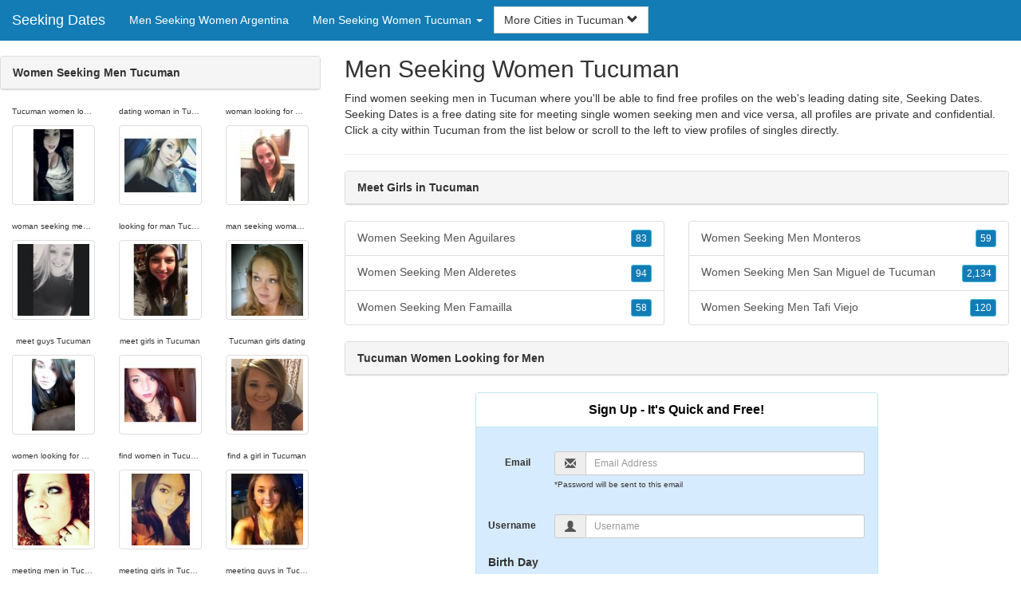

--- FILE ---
content_type: text/html; charset=UTF-8
request_url: https://www.seeking-dates.com/ar/men-seeking-women-tucuman/
body_size: 5259
content:
<!DOCTYPE html>
<html lang="en">
<head>
<meta http-equiv="content-type" content="text/html; charset=UTF-8">
<meta http-equiv="X-UA-Compatible" content="IE=edge">
<META NAME="robots" CONTENT="NOARCHIVE">
<title>Women Seeking Men Tucuman | Men Seeking Women Tucuman | Tucuman Women Looking for Men | Where to Meet Women in Tucuman | Meet Girls in Tucuman</title>
<meta name="viewport" content="width=device-width, initial-scale=1">
<meta name="description" content="Find women seeking men in Tucuman where you'll be able to find free profiles on the web's leading dating site, Seeking Dates.  Women Seeking Men Tucuman, Men Seeking Women Tucuman, Tucuman Women Looking for Men, Where to Meet Women in Tucuman, Meet Girls in Tucuman">
<link rel="canonical" href="https://www.seeking-dates.com/ar/men-seeking-women-tucuman/" />
<!-- HTML5 shim and Respond.js for IE8 support of HTML5 elements and media queries, must be included before any style/script -->
<!--[if lt IE 9]>
 <script src="https://oss.maxcdn.com/html5shiv/3.7.2/html5shiv.min.js"></script>
 <script src="https://oss.maxcdn.com/respond/1.4.2/respond.min.js"></script>
<![endif]-->
<link href="https://maxcdn.bootstrapcdn.com/bootstrap/3.4.1/css/bootstrap.min.css" rel="stylesheet">
<link href="/css/styles.min.css" rel="stylesheet">
</head>
<body>

<div class="navbar navbar-custom navbar-fixed-top">
  <div class="navbar-header"><a class="navbar-brand" href="/" title="Seeking Dates">Seeking Dates</a>
      <a class="navbar-toggle" data-toggle="collapse" data-target=".navbar-collapse">
        <span class="icon-bar"></span>
        <span class="icon-bar"></span>
        <span class="icon-bar"></span>
      </a>
  </div>

  <div class="navbar-collapse collapse">
      <ul class="nav navbar-nav">
        <li class="active"><a href="/ar/" title="Men Seeking Women Argentina">Men Seeking Women Argentina</a></li>

	<li class="dropdown">
          <a href="#" class="dropdown-toggle" data-toggle="dropdown" role="button" aria-expanded="false">Men Seeking Women Tucuman <span class="caret"></span></a>
          <ul class="dropdown-menu scrollable-menu" role="menu">
	    <li><a href="./" title="Men Seeking Women Tucuman">Men Seeking Women Tucuman</a></li><li class="divider"></li><li><a href="/ar/men-seeking-women-buenos-aires/" title="Men Seeking Women Buenos Aires">Men Seeking Women Buenos Aires</a></li><li><a href="/ar/men-seeking-women-buenos-aires-f.d./" title="Men Seeking Women Buenos Aires F.D.">Men Seeking Women Buenos Aires F.D.</a></li><li><a href="/ar/men-seeking-women-catamarca/" title="Men Seeking Women Catamarca">Men Seeking Women Catamarca</a></li><li><a href="/ar/men-seeking-women-chaco/" title="Men Seeking Women Chaco">Men Seeking Women Chaco</a></li><li><a href="/ar/men-seeking-women-chubut/" title="Men Seeking Women Chubut">Men Seeking Women Chubut</a></li><li><a href="/ar/men-seeking-women-cordoba/" title="Men Seeking Women Cordoba">Men Seeking Women Cordoba</a></li><li><a href="/ar/men-seeking-women-corrientes/" title="Men Seeking Women Corrientes">Men Seeking Women Corrientes</a></li><li><a href="/ar/men-seeking-women-entre-rios/" title="Men Seeking Women Entre Rios">Men Seeking Women Entre Rios</a></li><li><a href="/ar/men-seeking-women-formosa/" title="Men Seeking Women Formosa">Men Seeking Women Formosa</a></li><li><a href="/ar/men-seeking-women-jujuy/" title="Men Seeking Women Jujuy">Men Seeking Women Jujuy</a></li><li><a href="/ar/men-seeking-women-la-pampa/" title="Men Seeking Women La Pampa">Men Seeking Women La Pampa</a></li><li><a href="/ar/men-seeking-women-la-rioja/" title="Men Seeking Women La Rioja">Men Seeking Women La Rioja</a></li><li><a href="/ar/men-seeking-women-mendoza/" title="Men Seeking Women Mendoza">Men Seeking Women Mendoza</a></li><li><a href="/ar/men-seeking-women-misiones/" title="Men Seeking Women Misiones">Men Seeking Women Misiones</a></li><li><a href="/ar/men-seeking-women-neuquen/" title="Men Seeking Women Neuquen">Men Seeking Women Neuquen</a></li><li><a href="/ar/men-seeking-women-rio-negro/" title="Men Seeking Women Rio Negro">Men Seeking Women Rio Negro</a></li><li><a href="/ar/men-seeking-women-salta/" title="Men Seeking Women Salta">Men Seeking Women Salta</a></li><li><a href="/ar/men-seeking-women-san-juan/" title="Men Seeking Women San Juan">Men Seeking Women San Juan</a></li><li><a href="/ar/men-seeking-women-san-luis/" title="Men Seeking Women San Luis">Men Seeking Women San Luis</a></li><li><a href="/ar/men-seeking-women-santa-cruz/" title="Men Seeking Women Santa Cruz">Men Seeking Women Santa Cruz</a></li><li><a href="/ar/men-seeking-women-santa-fe/" title="Men Seeking Women Santa Fe">Men Seeking Women Santa Fe</a></li><li><a href="/ar/men-seeking-women-santiago-del-estero/" title="Men Seeking Women Santiago del Estero">Men Seeking Women Santiago del Estero</a></li><li><a href="/ar/men-seeking-women-tierra-del-fuego/" title="Men Seeking Women Tierra del Fuego">Men Seeking Women Tierra del Fuego</a></li><li><a href="/ar/men-seeking-women-tucuman/" title="Men Seeking Women Tucuman">Men Seeking Women Tucuman</a></li>
          </ul>
        </li>
      </ul>


	<form class="navbar-form">
        <div class="form-group" style="display:inline;">
          <div class="input-group">
            <div class="input-group-btn">
              <button type="button" class="btn btn-default dropdown-toggle" data-toggle="dropdown">More Cities in Tucuman <span class="glyphicon glyphicon-chevron-down"></span></button>
	      <br clear=all>
              <ul class="dropdown-menu scrollable-menu">
		<li><a href="/ar/men-seeking-women-tucuman/women-seeking-men-aguilares.shtml" title="Women Seeking Men Aguilares">Aguilares</a></li><li><a href="/ar/men-seeking-women-tucuman/women-seeking-men-alderetes.shtml" title="Women Seeking Men Alderetes">Alderetes</a></li><li><a href="/ar/men-seeking-women-tucuman/women-seeking-men-famailla.shtml" title="Women Seeking Men Famailla">Famailla</a></li><li><a href="/ar/men-seeking-women-tucuman/women-seeking-men-monteros.shtml" title="Women Seeking Men Monteros">Monteros</a></li><li><a href="/ar/men-seeking-women-tucuman/women-seeking-men-san-miguel-de-tucuman.shtml" title="Women Seeking Men San Miguel de Tucuman">San Miguel de Tucuman</a></li><li><a href="/ar/men-seeking-women-tucuman/women-seeking-men-tafi-viejo.shtml" title="Women Seeking Men Tafi Viejo">Tafi Viejo</a></li>
              </ul>
            </div>
          </div>
        </div>
      </form>
  </div>
</div>




<div class="container-fluid pagination-centered">

  <div class="row">
    <div class="col-xs-0 col-sm-0 col-md-4 col-lg-4 hidden-xs hidden-sm">
      <br clear=all>

      <div class="panel panel-default">
        <div class="panel-heading"><b>Women Seeking Men Tucuman</b></div>
      </div>

      <p>
      <div class="text-center">
	<ul class="hide-bullets">
	  <li class="col-sm-4"><p class="tinytext">Tucuman women looking for men</p><a href="/seeking/crazyash0710.shtml" title="Tucuman women looking for men" class="thumbnail"><img src="/images/client-loader.gif" data-src="/images/profiles/F/crazyash0710.jpg" style="min-height:90px;height:90px;min-width:90px;width:90px" class="img-responsive lazy" alt="Tucuman women looking for men" /></a></li>	  <li class="col-sm-4"><p class="tinytext">dating woman in Tucuman</p><a href="/seeking/Kela1010.shtml" title="dating woman in Tucuman" class="thumbnail"><img src="/images/client-loader.gif" data-src="/images/profiles/F/Kela1010.jpg" style="min-height:90px;height:90px;min-width:90px;width:90px" class="img-responsive lazy" alt="dating woman in Tucuman" /></a></li>	  <li class="col-sm-4"><p class="tinytext">woman looking for man in Tucuman</p><a href="/seeking/kate2912.shtml" title="woman looking for man in Tucuman" class="thumbnail"><img src="/images/client-loader.gif" data-src="/images/profiles/F/kate2912.jpg" style="min-height:90px;height:90px;min-width:90px;width:90px" class="img-responsive lazy" alt="woman looking for man in Tucuman" /></a></li>
	  <li class="col-sm-4"><p class="tinytext">woman seeking men Tucuman</p><a href="/seeking/crystalbatta.shtml" title="woman seeking men Tucuman" class="thumbnail"><img src="/images/client-loader.gif" data-src="/images/profiles/F/crystalbatta.jpg" style="min-height:90px;height:90px;min-width:90px;width:90px" class="img-responsive lazy" alt="woman seeking men Tucuman" /></a></li>	  <li class="col-sm-4"><p class="tinytext">looking for man Tucuman</p><a href="/seeking/lusciousliz1985.shtml" title="looking for man Tucuman" class="thumbnail"><img src="/images/client-loader.gif" data-src="/images/profiles/F/lusciousliz1985.jpg" style="min-height:90px;height:90px;min-width:90px;width:90px" class="img-responsive lazy" alt="looking for man Tucuman" /></a></li>	  <li class="col-sm-4"><p class="tinytext">man seeking woman Tucuman</p><a href="/seeking/Ldubb5.shtml" title="man seeking woman Tucuman" class="thumbnail"><img src="/images/client-loader.gif" data-src="/images/profiles/F/Ldubb5.jpg" style="min-height:90px;height:90px;min-width:90px;width:90px" class="img-responsive lazy" alt="man seeking woman Tucuman" /></a></li>
	  <li class="col-sm-4"><p class="tinytext">meet guys Tucuman</p><a href="/seeking/Sammy8293.shtml" title="meet guys Tucuman" class="thumbnail"><img src="/images/client-loader.gif" data-src="/images/profiles/F/Sammy8293.jpg" style="min-height:90px;height:90px;min-width:90px;width:90px" class="img-responsive lazy" alt="meet guys Tucuman" /></a></li>	  <li class="col-sm-4"><p class="tinytext">meet girls in Tucuman</p><a href="/seeking/sugaacats.shtml" title="meet girls in Tucuman" class="thumbnail"><img src="/images/client-loader.gif" data-src="/images/profiles/F/sugaacats.jpg" style="min-height:90px;height:90px;min-width:90px;width:90px" class="img-responsive lazy" alt="meet girls in Tucuman" /></a></li>	  <li class="col-sm-4"><p class="tinytext">Tucuman girls dating</p><a href="/seeking/Shaniajamie28.shtml" title="Tucuman girls dating" class="thumbnail"><img src="/images/client-loader.gif" data-src="/images/profiles/F/Shaniajamie28.jpg" style="min-height:90px;height:90px;min-width:90px;width:90px" class="img-responsive lazy" alt="Tucuman girls dating" /></a></li>
	  <li class="col-sm-4"><p class="tinytext">women looking for men in Tucuman</p><a href="/seeking/pberth.shtml" title="women looking for men in Tucuman" class="thumbnail"><img src="/images/client-loader.gif" data-src="/images/profiles/F/pberth.jpg" style="min-height:90px;height:90px;min-width:90px;width:90px" class="img-responsive lazy" alt="women looking for men in Tucuman" /></a></li>	  <li class="col-sm-4"><p class="tinytext">find women in Tucuman</p><a href="/seeking/mdp523.shtml" title="find women in Tucuman" class="thumbnail"><img src="/images/client-loader.gif" data-src="/images/profiles/F/mdp523.jpg" style="min-height:90px;height:90px;min-width:90px;width:90px" class="img-responsive lazy" alt="find women in Tucuman" /></a></li>	  <li class="col-sm-4"><p class="tinytext">find a girl in Tucuman</p><a href="/seeking/tiger4o.shtml" title="find a girl in Tucuman" class="thumbnail"><img src="/images/client-loader.gif" data-src="/images/profiles/F/tiger4o.jpg" style="min-height:90px;height:90px;min-width:90px;width:90px" class="img-responsive lazy" alt="find a girl in Tucuman" /></a></li>
	  <li class="col-sm-4"><p class="tinytext">meeting men in Tucuman</p><a href="/seeking/melissarae15.shtml" title="meeting men in Tucuman" class="thumbnail"><img src="/images/client-loader.gif" data-src="/images/profiles/F/melissarae15.jpg" style="min-height:90px;height:90px;min-width:90px;width:90px" class="img-responsive lazy" alt="meeting men in Tucuman" /></a></li>	  <li class="col-sm-4"><p class="tinytext">meeting girls in Tucuman</p><a href="/seeking/Bumbler93.shtml" title="meeting girls in Tucuman" class="thumbnail"><img src="/images/client-loader.gif" data-src="/images/profiles/F/Bumbler93.jpg" style="min-height:90px;height:90px;min-width:90px;width:90px" class="img-responsive lazy" alt="meeting girls in Tucuman" /></a></li>	  <li class="col-sm-4"><p class="tinytext">meeting guys in Tucuman</p><a href="/seeking/CDerouen88.shtml" title="meeting guys in Tucuman" class="thumbnail"><img src="/images/client-loader.gif" data-src="/images/profiles/F/CDerouen88.jpg" style="min-height:90px;height:90px;min-width:90px;width:90px" class="img-responsive lazy" alt="meeting guys in Tucuman" /></a></li>
	  <li class="col-sm-4"><p class="tinytext">meet men Tucuman</p><a href="/seeking/RahRahRachel.shtml" title="meet men Tucuman" class="thumbnail"><img src="/images/client-loader.gif" data-src="/images/profiles/F/RahRahRachel.jpg" style="min-height:90px;height:90px;min-width:90px;width:90px" class="img-responsive lazy" alt="meet men Tucuman" /></a></li>	  <li class="col-sm-4"><p class="tinytext">men looking for women Tucuman</p><a href="/seeking/Jesslo10.shtml" title="men looking for women Tucuman" class="thumbnail"><img src="/images/client-loader.gif" data-src="/images/profiles/F/Jesslo10.jpg" style="min-height:90px;height:90px;min-width:90px;width:90px" class="img-responsive lazy" alt="men looking for women Tucuman" /></a></li>	  <li class="col-sm-4"><p class="tinytext">men seeking women Tucuman</p><a href="/seeking/gorgeouseyes29.shtml" title="men seeking women Tucuman" class="thumbnail"><img src="/images/client-loader.gif" data-src="/images/profiles/F/gorgeouseyes29.jpg" style="min-height:90px;height:90px;min-width:90px;width:90px" class="img-responsive lazy" alt="men seeking women Tucuman" /></a></li>
	  <li class="col-sm-4"><p class="tinytext">Tucuman men seeking women</p><a href="/seeking/mikev1983.shtml" title="Tucuman men seeking women" class="thumbnail"><img src="/images/client-loader.gif" data-src="/images/profiles/M/mikev1983.jpg" style="min-height:90px;height:90px;min-width:90px;width:90px" class="img-responsive lazy" alt="Tucuman men seeking women" /></a></li>	  <li class="col-sm-4"><p class="tinytext">meeting women in Tucuman</p><a href="/seeking/lancehinsley20.shtml" title="meeting women in Tucuman" class="thumbnail"><img src="/images/client-loader.gif" data-src="/images/profiles/M/lancehinsley20.jpg" style="min-height:90px;height:90px;min-width:90px;width:90px" class="img-responsive lazy" alt="meeting women in Tucuman" /></a></li>	  <li class="col-sm-4"><p class="tinytext">female looking for male in Tucuman</p><a href="/seeking/Blueeyes48101.shtml" title="female looking for male in Tucuman" class="thumbnail"><img src="/images/client-loader.gif" data-src="/images/profiles/M/Blueeyes48101.jpg" style="min-height:90px;height:90px;min-width:90px;width:90px" class="img-responsive lazy" alt="female looking for male in Tucuman" /></a></li>
	  <li class="col-sm-4"><p class="tinytext">dating women in Tucuman</p><a href="/seeking/opickme.shtml" title="dating women in Tucuman" class="thumbnail"><img src="/images/client-loader.gif" data-src="/images/profiles/M/opickme.jpg" style="min-height:90px;height:90px;min-width:90px;width:90px" class="img-responsive lazy" alt="dating women in Tucuman" /></a></li>	  <li class="col-sm-4"><p class="tinytext">woman seeking men Tucuman</p><a href="/seeking/Muffintucker.shtml" title="woman seeking men Tucuman" class="thumbnail"><img src="/images/client-loader.gif" data-src="/images/profiles/M/Muffintucker.jpg" style="min-height:90px;height:90px;min-width:90px;width:90px" class="img-responsive lazy" alt="woman seeking men Tucuman" /></a></li>	  <li class="col-sm-4"><p class="tinytext">Tucuman woman seeking man</p><a href="/seeking/NoHessitation.shtml" title="Tucuman woman seeking man" class="thumbnail"><img src="/images/client-loader.gif" data-src="/images/profiles/M/NoHessitation.jpg" style="min-height:90px;height:90px;min-width:90px;width:90px" class="img-responsive lazy" alt="Tucuman woman seeking man" /></a></li>

	</ul>
      </div>
      </p>
    </div>


    <div class="col-xs-12 col-sm-12 col-md-8 col-lg-8">
      <h2>Men Seeking Women Tucuman</h2>
      <p>
        Find women seeking men in Tucuman where you'll be able to find free profiles on the web's leading dating site, Seeking Dates. 
        Seeking Dates is a free dating site for meeting single women seeking men and vice versa, all profiles are private and confidential. Click a city within <a href="./" title="Tucuman" class=mutedlinks onclick="tagz.style.display='block';">Tucuman</a> from the list below or scroll to the left to view profiles of singles directly.
      </p>

      
      <hr>

      <div class="panel panel-default">
        <div class="panel-heading"><b>Meet Girls in Tucuman</b></div>
      </div>

      <div class="row">
        <div class="col-xs-6">
	  <div class="list-group">
  	  <a href="/ar/men-seeking-women-tucuman/women-seeking-men-aguilares.shtml" title="Women Seeking Men Aguilares" class="list-group-item clearfix">Women Seeking Men Aguilares <span class="pull-right"><button class="btn btn-xs btn-info">83</button></span></a><a href="/ar/men-seeking-women-tucuman/women-seeking-men-alderetes.shtml" title="Women Seeking Men Alderetes" class="list-group-item clearfix">Women Seeking Men Alderetes <span class="pull-right"><button class="btn btn-xs btn-info">94</button></span></a><a href="/ar/men-seeking-women-tucuman/women-seeking-men-famailla.shtml" title="Women Seeking Men Famailla" class="list-group-item clearfix">Women Seeking Men Famailla <span class="pull-right"><button class="btn btn-xs btn-info">58</button></span></a>
          </div>
        </div>
        <div class="col-xs-6">
	  <div class="list-group">
  	  <a href="/ar/men-seeking-women-tucuman/women-seeking-men-monteros.shtml" title="Women Seeking Men Monteros" class="list-group-item clearfix">Women Seeking Men Monteros <span class="pull-right"><button class="btn btn-xs btn-info">59</button></span></a><a href="/ar/men-seeking-women-tucuman/women-seeking-men-san-miguel-de-tucuman.shtml" title="Women Seeking Men San Miguel de Tucuman" class="list-group-item clearfix">Women Seeking Men San Miguel de Tucuman <span class="pull-right"><button class="btn btn-xs btn-info">2,134</button></span></a><a href="/ar/men-seeking-women-tucuman/women-seeking-men-tafi-viejo.shtml" title="Women Seeking Men Tafi Viejo" class="list-group-item clearfix">Women Seeking Men Tafi Viejo <span class="pull-right"><button class="btn btn-xs btn-info">120</button></span></a>
          </div>
        </div>
      </div>

      <div class="panel panel-default">
        <div class="panel-heading"><b>Tucuman Women Looking for Men</b></div>
      </div>

      <div class="col-xs-12 col-sm-12 col-md-12 col-lg-12">
        



<div style="margin-top:1px;" class="col-lg-8 col-lg-offset-2 col-md-10 col-md-offset-1 col-sm-12 col-xs-12">
  <div class="panel panel-info" style="background-color: #D7EBFF;">
    <div class="panel-heading" style="background-color: #FFFFFF;">
      <div class="panel-title text-center" style="background-color: #FFFFFF; color: #000000;"><b>Sign Up - It's Quick and Free!</b>
      </div>
    </div>
    <div style="padding-top:30px" class="panel-body">
      <form class="form-horizontal" role="form" method="POST" action="/register/join.cgi">

        <input type="hidden" name="cid" value="join">
        <input type="hidden" name="eid" value="name">
        <input type="hidden" name="key" value="">

        <div class="form-group form-group-sm">
          <label class="col-xs-0 hidden-xs col-sm-0 hidden-sm col-md-2 col-lg-2 control-label" for="email">Email</label>
          <div class="col-xs-12 col-sm-12 col-md-10 col-lg-10">
            <div style="margin-bottom: 5px" class="input-group">
              <span class="input-group-addon"><i class="glyphicon glyphicon-envelope"></i></span>
              <input id="email" aria-label="Email" type="text" class="form-control" name="email" value="" placeholder="Email Address" required>
            </div>
            <div style="margin-bottom: 5px" class="input-group">
              <p class="tinytext">*Password will be sent to this email</p>
            </div>
          </div>
        </div>
        <div class="form-group form-group-sm">
          <label class="col-sm-0 hidden-xs col-sm-0 hidden-sm col-md-2 col-lg-2 control-label" for="username">Username</label>
          <div class="col-xs-12 col-sm-12 col-md-10 col-lg-10">
            <div style="margin-bottom: 5px" class="input-group">
              <span class="input-group-addon"><i class="glyphicon glyphicon-user"></i></span>
              <input id="username" aria-label="Username" type="text" class="form-control" name="username" value="" placeholder="Username" required>
            </div>
          </div>
        </div>



        <div style="margin-bottom: 5px" class="input-group">
          <label>Birth Day </label>
        </div>
        <div class="row">
          <div class="col-xs-7 col-md-4">
            <select class="form-control input-sm" name="mm" aria-label="Month" style="margin: 5px">
              <option value="01" SELECTED>Jan</option>
              <option value="02">Feb</option>
              <option value="03">Mar</option>
              <option value="04">Apr</option>
              <option value="05">May</option>
              <option value="06">Jun</option>
              <option value="07">Jul</option>
              <option value="08">Aug</option>
              <option value="09">Sep</option>
              <option value="10">Oct</option>
              <option value="11">Nov</option>
              <option value="12">Dec</option>
            </select>
          </div>
          <div class="col-xs-5 col-md-4">
            <select class="form-control input-sm" name="dd" aria-label="Day" style="margin: 5px">
              <option value="01" SELECTED>1</option>
              <option value="02">2</option>
              <option value="03">3</option>
              <option value="04">4</option>
              <option value="05">5</option>
              <option value="06">6</option>
              <option value="07">7</option>
              <option value="08">8</option>
              <option value="09">9</option>
              <option value="10">10</option>
              <option value="11">11</option>
              <option value="12">12</option>
              <option value="13">13</option>
              <option value="14">14</option>
              <option value="15">15</option>
              <option value="16">16</option>
              <option value="17">17</option>
              <option value="18">18</option>
              <option value="19">19</option>
              <option value="20">20</option>
              <option value="21">21</option>
              <option value="22">22</option>
              <option value="23">23</option>
              <option value="24">24</option>
              <option value="25">25</option>
              <option value="26">26</option>
              <option value="27">27</option>
              <option value="28">28</option>
              <option value="29">29</option>
              <option value="30">30</option>
              <option value="31">31</option>
            </select>
          </div>
          <div class="col-xs-12 col-md-4">
            <select class="form-control input-sm" name="yy" aria-label="Year" style="margin: 5px">
              <option value="2015">2015</option>
              <option value="2014">2014</option>
              <option value="2013">2013</option>
              <option value="2012">2012</option>
              <option value="2011">2011</option>
              <option value="2010">2010</option>
              <option value="2009">2009</option>
              <option value="2008">2008</option>
              <option value="2007">2007</option>
              <option value="2006">2006</option>
              <option value="2005">2005</option>
              <option value="2004">2004</option>
              <option value="2003">2003</option>
              <option value="2002">2002</option>
              <option value="2001">2001</option>
              <option value="2000">2000</option>
              <option value="1999">1999</option>
              <option value="1998">1998</option>
              <option value="1997">1997</option>
              <option value="1996">1996</option>
              <option value="1995">1995</option>
              <option value="1994">1994</option>
              <option value="1993">1993</option>
              <option value="1992">1992</option>
              <option value="1991">1991</option>
              <option value="1990">1990</option>
              <option value="1989">1989</option>
              <option value="1988">1988</option>
              <option value="1987">1987</option>
              <option value="1986">1986</option>
              <option value="1985">1985</option>
              <option value="1984">1984</option>
              <option value="1983">1983</option>
              <option value="1982">1982</option>
              <option value="1981">1981</option>
              <option value="1980" SELECTED>1980</option>
              <option value="1979">1979</option>
              <option value="1978">1978</option>
              <option value="1977">1977</option>
              <option value="1976">1976</option>
              <option value="1975">1975</option>
              <option value="1974">1974</option>
              <option value="1973">1973</option>
              <option value="1972">1972</option>
              <option value="1971">1971</option>
              <option value="1970">1970</option>
              <option value="1969">1969</option>
              <option value="1968">1968</option>
              <option value="1967">1967</option>
              <option value="1966">1966</option>
              <option value="1965">1965</option>
              <option value="1964">1964</option>
              <option value="1963">1963</option>
              <option value="1962">1962</option>
              <option value="1961">1961</option>
              <option value="1960">1960</option>
              <option value="1959">1959</option>
              <option value="1958">1958</option>
              <option value="1957">1957</option>
              <option value="1956">1956</option>
              <option value="1955">1955</option>
              <option value="1954">1954</option>
              <option value="1953">1953</option>
              <option value="1952">1952</option>
              <option value="1951">1951</option>
              <option value="1950">1950</option>
              <option value="1949">1949</option>
              <option value="1948">1948</option>
              <option value="1947">1947</option>
              <option value="1946">1946</option>
              <option value="1945">1945</option>
              <option value="1944">1944</option>
              <option value="1943">1943</option>
              <option value="1942">1942</option>
              <option value="1941">1941</option>
              <option value="1940">1940</option>
              <option value="1939">1939</option>
              <option value="1938">1938</option>
              <option value="1937">1937</option>
              <option value="1936">1936</option>
              <option value="1935">1935</option>
              <option value="1934">1934</option>
              <option value="1933">1933</option>
              <option value="1932">1932</option>
              <option value="1931">1931</option>
              <option value="1930">1930</option>
              <option value="1929">1929</option>
              <option value="1928">1928</option>
              <option value="1927">1927</option>
              <option value="1926">1926</option>
              <option value="1925">1925</option>
              <option value="1924">1924</option>
              <option value="1923">1923</option>
              <option value="1922">1922</option>
              <option value="1921">1921</option>
              <option value="1920">1920</option>
              <option value="1919">1919</option>
              <option value="1918">1918</option>
              <option value="1917">1917</option>
              <option value="1916">1916</option>
              <option value="1915">1915</option>
            </select>
          </div>
        </div>
        <div class="form-group">
          <div class="col-md-12 control">
            <br>
            <div style="border-top: 1px solid#888; padding-top:15px; font-size:85%"></div>
            <small>By choosing to continue, I certify I am at least 18 years old and have read and agree to the <a href="https://passion.com/go/page/terms_of_use.html" rel="nofollow" target="_blank">terms of use</a> and <a href="https://passion.com/go/page/privacy.html" rel="nofollow" target="_blank">privacy policy</a>, and further consent to the use of <a href="https://passion.com/go/page/privacy.html?iframeanchor=sec2" rel="nofollow" target="_blank">cookies</a>.</small>
          </div>
        </div>
        <div style="margin-top:10px" class="form-group">
          <div class="col-sm-12 controls">
            <button class="btn btn-sm btn-block btn-primary" type="submit">Register</button>
          </div>
        </div>
      </form>
    </div>
  </div>
</div>

<br clear=all>


      </div>

      <BR CLEAR=ALL>

      <div class="panel panel-default">
        <div class="panel-heading"><b>Where to Meet Women in Tucuman</b></div>
      </div>

      <!-- Tags -->
      <div style=display:none id=tagz>
      <h5 class="title">Men Seeking Women Tucuman, Women Seeking Men Tucuman, Tucuman Women Seeking Men, Women Seeking Men in Tucuman , Tucuman Women Seeking Man</h5>
      </div>

    </div>

  </div>
</div>

<BR><BR>
<div class="footer">
<div class="container">
  <div class="row">
  <div class="col-md-12">
    <div class="footer-copyright">Copyright &copy; 2021 <a href="/" title="Seeking Dates">Seeking Dates</a> | <a href="/ar/" title="Men Seeking Women Argentina">Men Seeking Women Argentina</a> | <a href="./" title="Men Seeking Women Tucuman">Men Seeking Women Tucuman</a> | <a href="/privacy.shtml" rel="nofollow">Privacy Policy</a> | <a href="/terms.shtml" rel="nofollow">Terms of Use</a> | <a href="/2257.shtml" rel="nofollow">2257 Compliance Statement</a></div>
  </div>
  </div>
</div>
</div>

<!-- script references -->
<script src="https://ajax.googleapis.com/ajax/libs/jquery/3.6.1/jquery.min.js"></script>

<script src="https://maxcdn.bootstrapcdn.com/bootstrap/3.4.1/js/bootstrap.min.js"></script>

<!-- Trigger LazyLoading Via lazysizes 5.3.2 -->
<script>
window.lazySizesConfig = window.lazySizesConfig || {};
window.lazySizesConfig.init = false;
</script>
<script src="https://cdnjs.cloudflare.com/ajax/libs/lazysizes/5.3.2/lazysizes.min.js"></script>
<script>
 lazySizes.cfg.lazyClass = 'lazy';
 $(document).ready(function() {lazySizes.init();});
</script>

</body>
</html>
